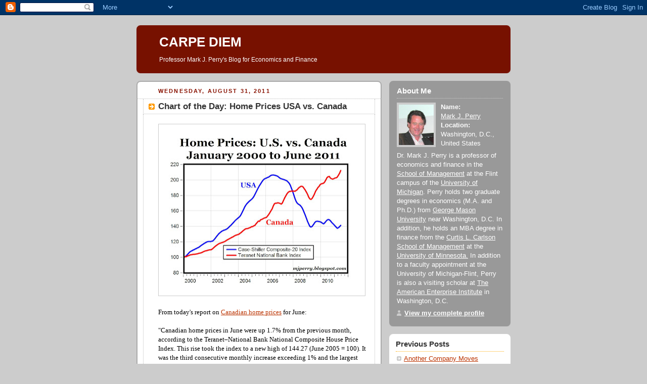

--- FILE ---
content_type: text/html; charset=UTF-8
request_url: https://mjperry.blogspot.com/2011/08/chart-of-day-home-prices-usa-vs-canada.html?m=0
body_size: 15213
content:
<!DOCTYPE html PUBLIC "-//W3C//DTD XHTML 1.0 Strict//EN" "http://www.w3.org/TR/xhtml1/DTD/xhtml1-strict.dtd">



<html xmlns="http://www.w3.org/1999/xhtml" xml:lang="en" lang="en"><head>

 

<script type="text/javascript" src="//w.sharethis.com/button/buttons.js"></script><script type="text/javascript">stLight.options({publisher:'c5f40451-43d3-440f-952a-415150b09bff'});</script>

<script type="text/javascript" src="//w.sharethis.com/button/buttons.js"></script><script type="text/javascript">stLight.options({publisher:'c5f40451-43d3-440f-952a-415150b09bff'});</script>
  <title>CARPE DIEM: Chart of the Day: Home Prices USA vs. Canada</title>

  <script type="text/javascript">(function() { (function(){function b(g){this.t={};this.tick=function(h,m,f){var n=f!=void 0?f:(new Date).getTime();this.t[h]=[n,m];if(f==void 0)try{window.console.timeStamp("CSI/"+h)}catch(q){}};this.getStartTickTime=function(){return this.t.start[0]};this.tick("start",null,g)}var a;if(window.performance)var e=(a=window.performance.timing)&&a.responseStart;var p=e>0?new b(e):new b;window.jstiming={Timer:b,load:p};if(a){var c=a.navigationStart;c>0&&e>=c&&(window.jstiming.srt=e-c)}if(a){var d=window.jstiming.load;
c>0&&e>=c&&(d.tick("_wtsrt",void 0,c),d.tick("wtsrt_","_wtsrt",e),d.tick("tbsd_","wtsrt_"))}try{a=null,window.chrome&&window.chrome.csi&&(a=Math.floor(window.chrome.csi().pageT),d&&c>0&&(d.tick("_tbnd",void 0,window.chrome.csi().startE),d.tick("tbnd_","_tbnd",c))),a==null&&window.gtbExternal&&(a=window.gtbExternal.pageT()),a==null&&window.external&&(a=window.external.pageT,d&&c>0&&(d.tick("_tbnd",void 0,window.external.startE),d.tick("tbnd_","_tbnd",c))),a&&(window.jstiming.pt=a)}catch(g){}})();window.tickAboveFold=function(b){var a=0;if(b.offsetParent){do a+=b.offsetTop;while(b=b.offsetParent)}b=a;b<=750&&window.jstiming.load.tick("aft")};var k=!1;function l(){k||(k=!0,window.jstiming.load.tick("firstScrollTime"))}window.addEventListener?window.addEventListener("scroll",l,!1):window.attachEvent("onscroll",l);
 })();</script><meta http-equiv="Content-Type" content="text/html; charset=UTF-8" />
<meta name="generator" content="Blogger" />
<link rel="icon" type="image/vnd.microsoft.icon" href="https://www.blogger.com/favicon.ico"/>
<link rel="alternate" type="application/atom+xml" title="CARPE DIEM - Atom" href="https://mjperry.blogspot.com/feeds/posts/default" />
<link rel="alternate" type="application/rss+xml" title="CARPE DIEM - RSS" href="https://mjperry.blogspot.com/feeds/posts/default?alt=rss" />
<link rel="service.post" type="application/atom+xml" title="CARPE DIEM - Atom" href="https://www.blogger.com/feeds/28997633/posts/default" />
<link rel="alternate" type="application/atom+xml" title="CARPE DIEM - Atom" href="https://mjperry.blogspot.com/feeds/1956778923509853890/comments/default" />
<link rel="stylesheet" type="text/css" href="https://www.blogger.com/static/v1/v-css/1601750677-blog_controls.css"/>
<link rel="stylesheet" type="text/css" href="https://www.blogger.com/dyn-css/authorization.css?targetBlogID=28997633&zx=edbb39bf-7c0a-4e27-bc68-8e19a7b779df"/>


  <style type="text/css">
/*
-----------------------------------------------
Blogger Template Style
Name:     Rounders 2
Designer: Douglas Bowman
URL:      www.stopdesign.com
Date:     27 Feb 2004
----------------------------------------------- */


body {
  background:#ccc;
  margin:0;
  padding:20px 10px;
  text-align:center;
  font:x-small/1.5em "Trebuchet MS",Verdana,Arial,Sans-serif;
  color:#633;
  font-size/* */:/**/small;
  font-size: /**/small;
  }


/* Page Structure
----------------------------------------------- */
/* The images which help create rounded corners depend on the 
   following widths and measurements. If you want to change 
   these measurements, the images will also need to change.
   */
@media all {
  #content {
    width:740px;
    margin:0 auto;
    text-align:left;
    }
  #main {
    width:485px;
    float:left;
    background:#fff url("//www.blogblog.com/rounders2/corners_main_bot.gif") no-repeat left bottom;
    margin:15px 0 0;
    padding:0 0 10px;
    color:#000;
    font-size:97%;
    line-height:1.5em;
    }
  #main2 {
    float:left;
    width:100%;
    background:url("//www.blogblog.com/rounders2/corners_main_top.gif") no-repeat left top;
    padding:10px 0 0;
    }
  #main3 {
    background:url("//www.blogblog.com/rounders2/rails_main.gif") repeat-y;
    padding:0;
    }
  #sidebar {
    width:240px;
    float:right;
    margin:15px 0 0;
    font-size:97%;
    line-height:1.5em;
    }
  }
@media handheld {
  #content {
    width:90%;
    }
  #main {
    width:100%;
    float:none;
    background:#fff;
    }
  #main2 {
    float:none;
    background:none;
    }
  #main3 {
    background:none;
    }
  #sidebar {
    width:100%;
    float:none;
    }
  }


/* Links
----------------------------------------------- */
a:link {
  color:#b30;
  }
a:visited {
  color:#666;
  }
a:hover {
  color:#c63;
  }
a img {
  border-width:0;
  }


/* Blog Header
----------------------------------------------- */
@media all {
  #header {
    background:#710 url("//www.blogblog.com/rounders2/corners_cap_top.gif") no-repeat left top;
    margin:0 0 0;
    padding:8px 0 0;
    color:#fff;
    }
  #header div {
    background:url("//www.blogblog.com/rounders2/corners_cap_bot.gif") no-repeat left bottom;
    padding:0 15px 8px;
    }
  }
@media handheld {
  #header {
    background:#710;
    }
  #header div {
    background:none;
    }
  }
#blog-title {
  margin:0;
  padding:10px 30px 5px;
  font-size:200%;
  line-height:1.2em;
  }
#blog-title a {
  text-decoration:none;
  color:#fff;
  }
#description {
  margin:0;
  padding:5px 30px 10px;
  font-size:94%;
  line-height:1.5em;
  }


/* Posts
----------------------------------------------- */
.date-header {
  margin:0 28px 0 43px;
  font-size:85%;
  line-height:2em;
  text-transform:uppercase;
  letter-spacing:.2em;
  color:#810;
  }
.post {
  margin:.3em 0 25px;
  padding:0 13px;
  border:1px dotted #bbb;
  border-width:1px 0;
  }
.post-title {
  margin:0;
  font-size:135%;
  line-height:1.5em;
  background:url("//www.blogblog.com/rounders2/icon_arrow.gif") no-repeat 10px .5em;
  display:block;
  border:1px dotted #bbb;
  border-width:0 1px 1px;
  padding:2px 14px 2px 29px;
  color:#333;
  }
a.title-link, .post-title strong {
  text-decoration:none;
  display:block;
  }
a.title-link:hover {
  background-color:#eee;
  color:#000;
  }
.post-body {
  border:1px dotted #bbb;
  border-width:0 1px 1px;
  border-bottom-color:#fff;
  padding:10px 14px 1px 29px;
  }
html>body .post-body {
  border-bottom-width:0;
  }
.post p {
  margin:0 0 .75em;
  }
p.post-footer {
  background:#eee;
  margin:0;
  padding:2px 14px 2px 29px;
  border:1px dotted #bbb;
  border-width:1px;
  border-bottom:1px solid #eee;
  font-size:100%;
  line-height:1.5em;
  color:#666;
  text-align:right;
  }
html>body p.post-footer {
  border-bottom-color:transparent;
  }
p.post-footer em {
  display:block;
  float:left;
  text-align:left;
  font-style:normal;
  }
a.comment-link {
  /* IE5.0/Win doesn't apply padding to inline elements,
     so we hide these two declarations from it */
  background/* */:/**/url("//www.blogblog.com/rounders2/icon_comment.gif") no-repeat 0 45%;
  padding-left:14px;
  }
html>body a.comment-link {
  /* Respecified, for IE5/Mac's benefit */
  background:url("//www.blogblog.com/rounders2/icon_comment.gif") no-repeat 0 45%;
  padding-left:14px;
  }
.post img {
  margin:0 0 5px 0;
  padding:4px;
  border:1px solid #ccc;
  }
blockquote {
  margin:.75em 0;
  border:1px dotted #ccc;
  border-width:1px 0;
  padding:5px 15px;
  color:#666;
  }
.post blockquote p {
  margin:.5em 0;
  }


/* Comments
----------------------------------------------- */
#comments {
  margin:-25px 13px 0;
  border:1px dotted #ccc;


  border-width:0 1px 1px;
  padding:20px 0 15px 0;
  }
#comments h4 {
  margin:0 0 10px;
  padding:0 14px 2px 29px;
  border-bottom:1px dotted #ccc;
  font-size:120%;
  line-height:1.4em;
  color:#333;
  }
#comments-block {
  margin:0 15px 0 9px;
  }
.comment-data {
  background:url("//www.blogblog.com/rounders2/icon_comment.gif") no-repeat 2px .3em;
  margin:.5em 0;
  padding:0 0 0 20px;
  color:#666;
  }
.comment-poster {
  font-weight:bold;
  }
.comment-body {
  margin:0 0 1.25em;
  padding:0 0 0 20px;
  }
.comment-body p {
  margin:0 0 .5em;
  }
.comment-timestamp {
  margin:0 0 .5em;
  padding:0 0 .75em 20px;
  color:#666;
  }
.comment-timestamp a:link {
  color:#666;
  }
.deleted-comment {
  font-style:italic;
  color:gray;
  }


/* Profile
----------------------------------------------- */
@media all {
  #profile-container {
    background:#999 url("//www.blogblog.com/rounders2/corners_prof_bot.gif") no-repeat left bottom;
    margin:0 0 15px;
    padding:0 0 10px;
    color:#fff;
    }
  #profile-container h2 {
    background:url("//www.blogblog.com/rounders2/corners_prof_top.gif") no-repeat left top;
    padding:10px 15px .2em;
    margin:0;
    border-width:0;
    font-size:115%;
    line-height:1.5em;
    color:#fff;
    }
  }
@media handheld {
  #profile-container {
    background:#999;
    }
  #profile-container h2 {
    background:none;
    }
  }
.profile-datablock {
  margin:0 15px .5em;
  border-top:1px dotted #ccc;
  padding-top:8px;
  }
.profile-img {display:inline;}
.profile-img img {
  float:left;
  margin:0 10px 5px 0;
  border:4px solid #ccc;
  }
.profile-data strong {
  display:block;
  }
#profile-container p {
  margin:0 15px .5em;
  }
#profile-container .profile-textblock {
  clear:left;
  }
#profile-container a {
  color:#fff;
  }
.profile-link a {
  background:url("//www.blogblog.com/rounders2/icon_profile.gif") no-repeat 0 .1em;
  padding-left:15px;
  font-weight:bold;
  }
ul.profile-datablock {
  list-style-type:none;

  }


/* Sidebar Boxes
----------------------------------------------- */
@media all {
  .box {
    background:#fff url("//www.blogblog.com/rounders2/corners_side_top.gif") no-repeat left top;
    margin:0 0 15px;
    padding:10px 0 0;
    color:#555;
    }
  .box2 {
    background:url("//www.blogblog.com/rounders2/corners_side_bot.gif") no-repeat left bottom;
    padding:0 13px 8px;
    }
  }
@media handheld {
  .box {
    background:#fff;
    }
  .box2 {
    background:none;
    }
  }
.sidebar-title {
  margin:0;
  padding:0 0 .2em;
  border-bottom:1px dotted #fa0;
  font-size:115%;
  line-height:1.5em;
  color:#333;
  }
.box ul {
  margin:.5em 0 1.25em;
  padding:0 0px;
  list-style:none;
  }
.box ul li {
  background:url("//www.blogblog.com/rounders2/icon_arrow_sm.gif") no-repeat 2px .25em;
  margin:0;
  padding:0 0 3px 16px;
  margin-bottom:3px;
  border-bottom:1px dotted #eee;
  line-height:1.4em;
  }
.box p {
  margin:0 0 .6em;
  }


/* Footer
----------------------------------------------- */
#footer {
  clear:both;
  margin:0;
  padding:15px 0 0;
  }
@media all {
  #footer div {
    background:#710 url("//www.blogblog.com/rounders2/corners_cap_top.gif") no-repeat left top;
    padding:8px 0 0;
    color:#fff;
    }
  #footer div div {
    background:url("//www.blogblog.com/rounders2/corners_cap_bot.gif") no-repeat left bottom;
    padding:0 15px 8px;
    }
  }
@media handheld {
  #footer div {
    background:#710;
    }
  #footer div div {
    background:none;
    }
  }
#footer hr {display:none;}
#footer p {margin:0;}
#footer a {color:#fff;} 
  </style>


<meta name='google-adsense-platform-account' content='ca-host-pub-1556223355139109'/>
<meta name='google-adsense-platform-domain' content='blogspot.com'/>
<!-- --><style type="text/css">@import url(//www.blogger.com/static/v1/v-css/navbar/3334278262-classic.css);
div.b-mobile {display:none;}
</style>

</head>



<body><script type="text/javascript">
    function setAttributeOnload(object, attribute, val) {
      if(window.addEventListener) {
        window.addEventListener('load',
          function(){ object[attribute] = val; }, false);
      } else {
        window.attachEvent('onload', function(){ object[attribute] = val; });
      }
    }
  </script>
<div id="navbar-iframe-container"></div>
<script type="text/javascript" src="https://apis.google.com/js/platform.js"></script>
<script type="text/javascript">
      gapi.load("gapi.iframes:gapi.iframes.style.bubble", function() {
        if (gapi.iframes && gapi.iframes.getContext) {
          gapi.iframes.getContext().openChild({
              url: 'https://www.blogger.com/navbar/28997633?origin\x3dhttps://mjperry.blogspot.com',
              where: document.getElementById("navbar-iframe-container"),
              id: "navbar-iframe"
          });
        }
      });
    </script>



<!-- Begin #content - Centers all content and provides edges for floated columns -->

<div id="content">



<!-- Blog Header -->

<div id="header"><div>

  <h1 id="blog-title">
    <a href="http://mjperry.blogspot.com/?m=0">
	CARPE DIEM
	</a>
  </h1>
  <p id="description">Professor Mark J. Perry's Blog for Economics and Finance</p>

</div></div>





<!-- Begin #main - Contains main-column blog content -->

<div id="main"><div id="main2"><div id="main3">



    
  <h2 class="date-header">Wednesday, August 31, 2011</h2>
  

         <!-- Begin .post -->

  <div class="post"><a name="1956778923509853890"></a>

     
	 
    <h3 class="post-title">
	 Chart of the Day: Home Prices USA vs. Canada
    </h3>
	 
    


 <div class="post-body">
<p>
      <div style="clear:both;"></div><div class="separator" style="clear: both; text-align: center;"><a href="https://blogger.googleusercontent.com/img/b/R29vZ2xl/AVvXsEiZGZpeLR4MZfPE0dr0iHDYo1LjXOcrUNo9U4XMdfUIIJqfN0YuYvBAyMUXFSi6SREVTeCJYpwNov3PNISuu9MVVmj-jFf11a9MQm5MgDVXQexXGx3Ew3_MAWlfyiM_2MupTVy2RA/s1600/canada.jpg" imageanchor="1" style="clear: left; float: left; margin-bottom: 1em; margin-right: 1em;"><img border="0" height="331" src="https://blogger.googleusercontent.com/img/b/R29vZ2xl/AVvXsEiZGZpeLR4MZfPE0dr0iHDYo1LjXOcrUNo9U4XMdfUIIJqfN0YuYvBAyMUXFSi6SREVTeCJYpwNov3PNISuu9MVVmj-jFf11a9MQm5MgDVXQexXGx3Ew3_MAWlfyiM_2MupTVy2RA/s400/canada.jpg" width="400" /></a></div><div style="font-family: Georgia,&quot;Times New Roman&quot;,serif;"><span id="lblHtmlEN">From today's report on <a href="http://www.housepriceindex.ca/Default.aspx">Canadian home prices</a> for June:</span><br />
<br />
</div><div style="font-family: Georgia,&quot;Times New Roman&quot;,serif;"><span id="lblHtmlEN"> </span></div><div style="font-family: Georgia,&quot;Times New Roman&quot;,serif;"><span id="lblHtmlEN">"Canadian home prices in June were up 1.7% from the  previous month, according to the Teranet–National Bank National  Composite House Price Index. This rise took the index to a new high of  144.27 (June 2005 = 100). It was the third consecutive monthly increase  exceeding 1% and the largest rise since August 2009. It was also the  seventh consecutive monthly increase, coming after three straight  monthly declines. As in April and May, prices were up in all six of the  metropolitan markets surveyed. What is new is that in all six markets  the June monthly rise was at least 1%, a first since April 2005. It was  2.0% in Toronto, 1.7% in Vancouver and Ottawa, 1.6% in Calgary, 1.1% in  Montreal and 1.0% in Halifax."</span></div><div style="font-family: Georgia,&quot;Times New Roman&quot;,serif;"><br />
</div><div style="font-family: Georgia,&quot;Times New Roman&quot;,serif;"><span id="lblHtmlEN"><b>MP:</b> The chart above shows how the Canadian home price index compares to the 20-city Case-Shiller Composite Index for the U.S., when both indexes are adjusted to equal 100 in January 2000.&nbsp; From 2000 to 2005, home prices in the U.S. doubled (+100%), while Canadian home prices increased by only 50%.&nbsp; Since then, U.S. home prices have fallen by 30% and Canadian home prices increased by another 40%.&nbsp; Compared to January 2000, U.S. home prices have appreciated by 41% and Canadian home prices are up by 112%. &nbsp;</span><br />
<br />
</div><div style="font-family: Georgia,&quot;Times New Roman&quot;,serif;"><span id="lblHtmlEN"> </span></div><div style="font-family: Georgia,&quot;Times New Roman&quot;,serif;"><span id="lblHtmlEN"> <b>Q1:</b> Are Canadian home prices in an unsustainable bubble headed for a future major correction or crash? Or are the home price increases in Canada sustainable? </span></div><div style="font-family: Georgia,&quot;Times New Roman&quot;,serif;"><span id="lblHtmlEN"><br />
</span></div><div style="font-family: Georgia,&quot;Times New Roman&quot;,serif;"><span id="lblHtmlEN"><b>Q2:</b> Could the U.S. have avoided a housing bubble and crash, with a lower but more sustainable rate of home price appreciation in the 2000s, similar to Canadian home prices, if we had not had the massive government interventions in the housing and mortgage markets?&nbsp;&nbsp;</span><br />
<br />
<span id="lblHtmlEN">Comments? </span></div><div style="clear:both; padding-bottom:0.25em"></div><br>

   </p>



   

         </div>
    <p class="post-footer">


      <em>Posted 12:26 PM  <a href="http://mjperry.blogspot.com/2011/08/chart-of-day-home-prices-usa-vs-canada.html?m=0" title="permanent link">Post Link</a></em> 
      
         <a class="comment-link" href="https://www.blogger.com/comment/fullpage/post/28997633/1956778923509853890"location.href=https://www.blogger.com/comment/fullpage/post/28997633/1956778923509853890;>27 Comments</a>
      

     </a>
  </p>
    </div>

  <!-- End .post -->

    <!-- Begin #comments -->

 
  <div id="comments">

	<a name="comments"></a>

    <h4>27 Comments:</h4>

    <dl id="comments-block">
      
      <dt class="comment-data" id="c2137646061107472546"><a name="c2137646061107472546"></a>

        At <a href="#c2137646061107472546" title="comment permalink">8/31/2011 12:36 PM</a>,
        <span style="line-height:16px" class="comment-icon blogger-comment-icon"><img src="https://resources.blogblog.com/img/b16-rounded.gif" alt="Blogger" style="display:inline;" /></span>&nbsp;<a href="https://www.blogger.com/profile/14001038338873263877" rel="nofollow">Benjamin Cole</a> said...
      </dt>
      <dd class="comment-body">
        <p>There is no home mortgage interest tax deduction in Canada.</p>
	  <span class="item-control blog-admin pid-102576487"><a style="border:none;" href="https://www.blogger.com/comment/delete/28997633/2137646061107472546" title="Delete Comment" ><span class="delete-comment-icon">&nbsp;</span></a></span>
      </dd>
	  
      <dt class="comment-data" id="c7004763041083168248"><a name="c7004763041083168248"></a>

        At <a href="#c7004763041083168248" title="comment permalink">8/31/2011 12:38 PM</a>,
        <span style="line-height:16px" class="comment-icon blogger-comment-icon"><img src="https://resources.blogblog.com/img/b16-rounded.gif" alt="Blogger" style="display:inline;" /></span>&nbsp;<a href="https://www.blogger.com/profile/14001038338873263877" rel="nofollow">Benjamin Cole</a> said...
      </dt>
      <dd class="comment-body">
        <p>Also, would be interesting to look at Canada&#39;s commercial real estate markets.  <br /><br />Our office and retail markets collapsed just like housing, despite little federal intervention (but plenty of local and state props).</p>
	  <span class="item-control blog-admin pid-102576487"><a style="border:none;" href="https://www.blogger.com/comment/delete/28997633/7004763041083168248" title="Delete Comment" ><span class="delete-comment-icon">&nbsp;</span></a></span>
      </dd>
	  
      <dt class="comment-data" id="c386787402139911963"><a name="c386787402139911963"></a>

        At <a href="#c386787402139911963" title="comment permalink">8/31/2011 12:48 PM</a>,
        <span style="line-height:16px" class="comment-icon blogger-comment-icon"><img src="https://resources.blogblog.com/img/b16-rounded.gif" alt="Blogger" style="display:inline;" /></span>&nbsp;<a href="https://www.blogger.com/profile/02282254026681944326" rel="nofollow">Larry G</a> said...
      </dt>
      <dd class="comment-body">
        <p>&quot; Our office and retail markets collapsed just like housing, despite little federal intervention (but plenty of local and state props).&quot;<br /><br />it&#39;s true where I live.. a disaster..<br /><br />so how is that explained?</p>
	  <span class="item-control blog-admin pid-1595867015"><a style="border:none;" href="https://www.blogger.com/comment/delete/28997633/386787402139911963" title="Delete Comment" ><span class="delete-comment-icon">&nbsp;</span></a></span>
      </dd>
	  
      <dt class="comment-data" id="c1109411137861739261"><a name="c1109411137861739261"></a>

        At <a href="#c1109411137861739261" title="comment permalink">8/31/2011 12:48 PM</a>,
        <span style="line-height:16px" class="comment-icon blogger-comment-icon"><img src="https://resources.blogblog.com/img/b16-rounded.gif" alt="Blogger" style="display:inline;" /></span>&nbsp;<a href="https://www.blogger.com/profile/14001038338873263877" rel="nofollow">Benjamin Cole</a> said...
      </dt>
      <dd class="comment-body">
        <p>Ohm and let&#39;s not forget zero taxes on capital gains from home sales...<br /><br />&quot;Capital gains home-sale tax break a boon for owners<br />By Kay Bell • Bankrate.com<br /><br />What&#39;s the best tax break available to Jane and John Q. Public? If they&#39;re homeowners, it&#39;s selling their house.<br /><br />Homeowners already know the many tax breaks that Uncle Sam offers, most notably mortgage interest and property tax deductions. Well, he also has good tax news for home sellers: Most of them won&#39;t owe the Internal Revenue Service a single dime.<br /><br />When you sell your primary residence, you can make up to $250,000 in profit if you&#39;re a single owner, twice that if you&#39;re married, and not owe any capital gains taxes.&quot;<br /><br />It is odd that no one ever mentions the incredibly lush tax treatment for homebuyers as the major cause for over-investment in housing. <br /><br />But then, that would not be PC,  would it?</p>
	  <span class="item-control blog-admin pid-102576487"><a style="border:none;" href="https://www.blogger.com/comment/delete/28997633/1109411137861739261" title="Delete Comment" ><span class="delete-comment-icon">&nbsp;</span></a></span>
      </dd>
	  
      <dt class="comment-data" id="c1999508912497023060"><a name="c1999508912497023060"></a>

        At <a href="#c1999508912497023060" title="comment permalink">8/31/2011 12:51 PM</a>,
        <span style="line-height:16px" class="comment-icon anon-comment-icon"><img src="https://resources.blogblog.com/img/anon16-rounded.gif" alt="Anonymous" style="display:inline;" /></span>&nbsp;<span class="anon-comment-author">Anonymous</span> said...
      </dt>
      <dd class="comment-body">
        <p>Charts like this suffer from a lack of context; they look like the two were equivalent in 2000, but it&#39;s possible that Canadian housing was massively undervalued then, and a decade of catch-up was needed.  Does the exchange rate (USD&#39;s lost 1/3 against the loony since 2000) matter?  I&#39;d rather see a chart of housing costs v. disposable income. <br /><br />I won&#39;t touch the argument about &quot;massive government intervention&quot;  today.</p>
	  <span class="item-control blog-admin pid-963874396"><a style="border:none;" href="https://www.blogger.com/comment/delete/28997633/1999508912497023060" title="Delete Comment" ><span class="delete-comment-icon">&nbsp;</span></a></span>
      </dd>
	  
      <dt class="comment-data" id="c1145791718175637919"><a name="c1145791718175637919"></a>

        At <a href="#c1145791718175637919" title="comment permalink">8/31/2011 12:55 PM</a>,
        <span style="line-height:16px" class="comment-icon blogger-comment-icon"><img src="https://resources.blogblog.com/img/b16-rounded.gif" alt="Blogger" style="display:inline;" /></span>&nbsp;<a href="https://www.blogger.com/profile/14001038338873263877" rel="nofollow">Benjamin Cole</a> said...
      </dt>
      <dd class="comment-body">
        <p>Larry G-<br /><br />Real world explanations are complicated, so usually people resort to sing-song PC explanations, or the braying of carnival barkers.<br /><br />Real estate dump was caused in part by--<br /><br />1. The Fed tightening in 2008 when it should not have.<br />2. Oil hit $147<br />3. Fannie and Freddie<br />4. Global demand for RMBS and CMBS, and easy triple-A ratings<br />4. $3 trillion unloaded in Iraqistan<br />5. Incredibly lush federal tax treatment for housing<br />6. A real estate fever--free markets do have booms and busts you know...<br /><br />But the above explanation is holistic, and not PC. So neither the leftards or right-wing dunderheads want to read it.</p>
	  <span class="item-control blog-admin pid-102576487"><a style="border:none;" href="https://www.blogger.com/comment/delete/28997633/1145791718175637919" title="Delete Comment" ><span class="delete-comment-icon">&nbsp;</span></a></span>
      </dd>
	  
      <dt class="comment-data" id="c8920967624273109226"><a name="c8920967624273109226"></a>

        At <a href="#c8920967624273109226" title="comment permalink">8/31/2011 1:05 PM</a>,
        <span style="line-height:16px" class="comment-icon blogger-comment-icon"><img src="https://resources.blogblog.com/img/b16-rounded.gif" alt="Blogger" style="display:inline;" /></span>&nbsp;<a href="https://www.blogger.com/profile/12651246879723943312" rel="nofollow">Jason</a> said...
      </dt>
      <dd class="comment-body">
        <p>David - <br /><br />Friends of mine live in Toronto, Canada.  Anecdotally - and nothing more - friends of theirs bought a 3200 sq ft home for $440k in 1989.  Later that year the market crashed.  In 1995, my same friends bought a home 5 doors down, on the same street, for $290.  As of 2008, both of their homes were worth $600k.<br /><br />So, I think, in a sense you&#39;re right.  The 90s were a lost decade for Toronto (and Canadian) real estate.  However, the real economy has not been catching up with home prices, such that they are beginning to overheat quite a bit.<br /><br />Case in point: Another Torontonian I know bought a 2nd story condo in 2005 for $209k and sold it in 2009 for $309k; a roughly 12% annual increase.  <br /><br />The market&#39;s getting way too hot in Canada.</p>
	  <span class="item-control blog-admin pid-1900295216"><a style="border:none;" href="https://www.blogger.com/comment/delete/28997633/8920967624273109226" title="Delete Comment" ><span class="delete-comment-icon">&nbsp;</span></a></span>
      </dd>
	  
      <dt class="comment-data" id="c2870011867577078818"><a name="c2870011867577078818"></a>

        At <a href="#c2870011867577078818" title="comment permalink">8/31/2011 1:32 PM</a>,
        <span style="line-height:16px" class="comment-icon blogger-comment-icon"><img src="https://resources.blogblog.com/img/b16-rounded.gif" alt="Blogger" style="display:inline;" /></span>&nbsp;<a href="https://www.blogger.com/profile/04320124434231197938" rel="nofollow">Mark J. Perry</a> said...
      </dt>
      <dd class="comment-body">
        <p>David: Neither the Case-Shiller nor the Teranet National indexes are stated in dollars, they are both index measures based on underlying dollar values.  We know the U.S. had a housing bubble in the 2000s and a major correction, and the comparison to Canada&#39;s home price index allows us contrast home price appreciation in the two countries.  <br /><br />Comparing home prices to income would be a good idea, but I don&#39;t have price data for Canada, and I think the graphical pattern would maybe be similar to the current chart?</p>
	  <span class="item-control blog-admin pid-215137310"><a style="border:none;" href="https://www.blogger.com/comment/delete/28997633/2870011867577078818" title="Delete Comment" ><span class="delete-comment-icon">&nbsp;</span></a></span>
      </dd>
	  
      <dt class="comment-data" id="c3719033782408660459"><a name="c3719033782408660459"></a>

        At <a href="#c3719033782408660459" title="comment permalink">8/31/2011 2:03 PM</a>,
        <span style="line-height:16px" class="comment-icon blogger-comment-icon"><img src="https://resources.blogblog.com/img/b16-rounded.gif" alt="Blogger" style="display:inline;" /></span>&nbsp;<a href="https://www.blogger.com/profile/05037715549911352465" rel="nofollow">Unknown</a> said...
      </dt>
      <dd class="comment-body">
        <p>@ David &amp; Mark Perry:<br /><br />Canadian house price and household income/debt data, published June 2011 (chart titles from the paper)<br /><br />Source:www.bankofcanada.ca/wp-content/uploads/2011/06/sp150611.pdf<br /><br />Chart 1: Housing asset values have vastly outpaced increases in consumer prices and disposable income<br /><br />Chart 2: Housing is the single largest asset class exposure among Canadian financial institutions<br /><br />Chart 6: House prices in Canada are nearly four-and-a-half times the average household’s disposable income<br /><br />Chart 7: House price-to-rent ratios suggest elevated valuations<br /><br />Chart 8: The monthly cost of owning versus renting a home in Canada is near all-time highs<br /><br />Chart 9: The household debt-to-income ratio in Canada has reached U.K. and U.S. levels<br /><br />Chart 11: Canadian households have turned from net savers to net borrowers</p>
	  <span class="item-control blog-admin pid-465158745"><a style="border:none;" href="https://www.blogger.com/comment/delete/28997633/3719033782408660459" title="Delete Comment" ><span class="delete-comment-icon">&nbsp;</span></a></span>
      </dd>
	  
      <dt class="comment-data" id="c2399339583483960751"><a name="c2399339583483960751"></a>

        At <a href="#c2399339583483960751" title="comment permalink">8/31/2011 2:05 PM</a>,
        <span style="line-height:16px" class="comment-icon blogger-comment-icon"><img src="https://resources.blogblog.com/img/b16-rounded.gif" alt="Blogger" style="display:inline;" /></span>&nbsp;<a href="https://www.blogger.com/profile/13116914425781347881" rel="nofollow">PeakTrader</a> said...
      </dt>
      <dd class="comment-body">
        <p>Colorado House Price Index was flat from 1982-90, tripled by 2006, and fell slightly after 2008.<br /><br />http://research.stlouisfed.org/fred2/series/COSTHPI</p>
	  <span class="item-control blog-admin pid-1771343115"><a style="border:none;" href="https://www.blogger.com/comment/delete/28997633/2399339583483960751" title="Delete Comment" ><span class="delete-comment-icon">&nbsp;</span></a></span>
      </dd>
	  
      <dt class="comment-data" id="c7059673407544455642"><a name="c7059673407544455642"></a>

        At <a href="#c7059673407544455642" title="comment permalink">8/31/2011 2:10 PM</a>,
        <span style="line-height:16px" class="comment-icon anon-comment-icon"><img src="https://resources.blogblog.com/img/anon16-rounded.gif" alt="Anonymous" style="display:inline;" /></span>&nbsp;<span class="anon-comment-author">Anonymous</span> said...
      </dt>
      <dd class="comment-body">
        <p>Yah, I understand they&#39;re indexes, but that&#39;s the point - they reveal only one thing, which is the change in value of each line relative to its starting point.  It doesn&#39;t show enough about their relationship to each other.  <br /><br />Ex: Suppose Canadian housing was objectively 30% cheaper than U.S. housing in 2000.  Both indexes start at 100, and the relative valuation is hidden. We might expect the disparity to close over time, but this would show up on the chart as a divergence of the lines.  Just looking at the lines might lead us to believe that Canadian housing had gotten expensive, when in reality it was just closing the gap.  <br /><br />If the Canada line started at 70 instead of 100, reflecting this supposed lower valuation, the chart is dramatically different; both the Canada and U.S. lines would be around 140 today, which would indicate that Canada&#39;s housing isn&#39;t expensive relative to the U.S., and isn&#39;t bubbly.  It would also show a much more massive bubble in the U.S. relative to Canada.  <br /><br />So I don&#39;t think there&#39;s enough data to reach any conclusions, though there&#39;s certainly enough to warrant a little additional digging.<br /><br />And I see you&#39;ve gotten some links while I&#39;ve been formulating this.</p>
	  <span class="item-control blog-admin pid-963874396"><a style="border:none;" href="https://www.blogger.com/comment/delete/28997633/7059673407544455642" title="Delete Comment" ><span class="delete-comment-icon">&nbsp;</span></a></span>
      </dd>
	  
      <dt class="comment-data" id="c5843614917270930210"><a name="c5843614917270930210"></a>

        At <a href="#c5843614917270930210" title="comment permalink">8/31/2011 2:13 PM</a>,
        <span style="line-height:16px" class="comment-icon blogger-comment-icon"><img src="https://resources.blogblog.com/img/b16-rounded.gif" alt="Blogger" style="display:inline;" /></span>&nbsp;<a href="https://www.blogger.com/profile/13116914425781347881" rel="nofollow">PeakTrader</a> said...
      </dt>
      <dd class="comment-body">
        <p>Also, the Colorado House Price Index more than doubled in the 1990s.</p>
	  <span class="item-control blog-admin pid-1771343115"><a style="border:none;" href="https://www.blogger.com/comment/delete/28997633/5843614917270930210" title="Delete Comment" ><span class="delete-comment-icon">&nbsp;</span></a></span>
      </dd>
	  
      <dt class="comment-data" id="c2272030921998114810"><a name="c2272030921998114810"></a>

        At <a href="#c2272030921998114810" title="comment permalink">8/31/2011 2:37 PM</a>,
        <span style="line-height:16px" class="comment-icon blogger-comment-icon"><img src="https://resources.blogblog.com/img/b16-rounded.gif" alt="Blogger" style="display:inline;" /></span>&nbsp;<a href="https://www.blogger.com/profile/04320124434231197938" rel="nofollow">Mark J. Perry</a> said...
      </dt>
      <dd class="comment-body">
        <p>I can get U.S. housing price or index data back for quite a long time, but can only get Canada&#39;s Teranet home price index back to 1999.  Therefore, I can&#39;t provide a longer time comparison of home prices in Canada vs. USA.  <br /><br />If anybody has a longer time series of Canada home prices, I would love to get it.</p>
	  <span class="item-control blog-admin pid-215137310"><a style="border:none;" href="https://www.blogger.com/comment/delete/28997633/2272030921998114810" title="Delete Comment" ><span class="delete-comment-icon">&nbsp;</span></a></span>
      </dd>
	  
      <dt class="comment-data" id="c8982814266249044589"><a name="c8982814266249044589"></a>

        At <a href="#c8982814266249044589" title="comment permalink">8/31/2011 3:10 PM</a>,
        <span style="line-height:16px" class="comment-icon blogger-comment-icon"><img src="https://resources.blogblog.com/img/b16-rounded.gif" alt="Blogger" style="display:inline;" /></span>&nbsp;<a href="https://www.blogger.com/profile/13116914425781347881" rel="nofollow">PeakTrader</a> said...
      </dt>
      <dd class="comment-body">
        <p>Dr Perry, you can isolate a chart of Canada&#39;s house price index by the Economist going back to 1982 at:<br /><br />Housing Bubble Comparison: US, UK, Canada, Spain, Australia, Japan<br /><br />Mish&#39;s Global Economic Trend Analysis</p>
	  <span class="item-control blog-admin pid-1771343115"><a style="border:none;" href="https://www.blogger.com/comment/delete/28997633/8982814266249044589" title="Delete Comment" ><span class="delete-comment-icon">&nbsp;</span></a></span>
      </dd>
	  
      <dt class="comment-data" id="c2958993810462504795"><a name="c2958993810462504795"></a>

        At <a href="#c2958993810462504795" title="comment permalink">8/31/2011 3:31 PM</a>,
        <span style="line-height:16px" class="comment-icon blogger-comment-icon"><img src="https://resources.blogblog.com/img/b16-rounded.gif" alt="Blogger" style="display:inline;" /></span>&nbsp;<a href="https://www.blogger.com/profile/10798739909216490841" rel="nofollow">Hydra</a> said...
      </dt>
      <dd class="comment-body">
        <p>Candian home owners are much older than US hoe owners because there is not interest tax deduction. <br /><br />It takes longer to get into a home and less time is available to accrue the benefits it provides.<br /><br />Home prices in Canda may be going ou while avaialbility and affordability are going down.<br /><br />American builders have long been selling houses for near what they cost to build. Their profit comes from the land transactions under the homes.</p>
	  <span class="item-control blog-admin pid-777208208"><a style="border:none;" href="https://www.blogger.com/comment/delete/28997633/2958993810462504795" title="Delete Comment" ><span class="delete-comment-icon">&nbsp;</span></a></span>
      </dd>
	  
      <dt class="comment-data" id="c7881780857675566921"><a name="c7881780857675566921"></a>

        At <a href="#c7881780857675566921" title="comment permalink">8/31/2011 10:43 PM</a>,
        <span style="line-height:16px" class="comment-icon blogger-comment-icon"><img src="https://resources.blogblog.com/img/b16-rounded.gif" alt="Blogger" style="display:inline;" /></span>&nbsp;<a href="https://www.blogger.com/profile/17018547728206455955" rel="nofollow">Seth</a> said...
      </dt>
      <dd class="comment-body">
        <p>Q1:  I remember an interview with a Canada (maybe former) finance minister in WSJ in summer of 2010.  I seem to recall him saying that they never relaxed their lending standards, didn&#39;t get caught up in the &#39;spreading the dream of home ownership&#39; and thought that renting made sense for some folks.  Given that stance, I wouldn&#39;t think this would be a bubble, unless that thinking has changed.  Has the rate of home ownership changed much there?  We got to the point where we ran out of buyers because most everyone had one or two homes.  Are they getting there?<br /><br />Q2: The U.S. would have avoided the housing crash if we didn&#39;t relax lending standards.</p>
	  <span class="item-control blog-admin pid-1634048475"><a style="border:none;" href="https://www.blogger.com/comment/delete/28997633/7881780857675566921" title="Delete Comment" ><span class="delete-comment-icon">&nbsp;</span></a></span>
      </dd>
	  
      <dt class="comment-data" id="c6935960754014791144"><a name="c6935960754014791144"></a>

        At <a href="#c6935960754014791144" title="comment permalink">8/31/2011 10:52 PM</a>,
        <span style="line-height:16px" class="comment-icon blogger-comment-icon"><img src="https://resources.blogblog.com/img/b16-rounded.gif" alt="Blogger" style="display:inline;" /></span>&nbsp;<a href="https://www.blogger.com/profile/01428136558507520113" rel="nofollow">truth or consequences</a> said...
      </dt>
      <dd class="comment-body">
        <p>In Canada there is NO tax deduction of interest on mortgages...period. (you can&#39;t deduct the interest on the loan for your summer cabin, boat or your Winnebago!) The interest rate resets at intervals of your choosing...from variable, month to month, to a maximum of 5 to 7 years typically. Variables are today&#39;s rate, you pick a 5 year you&#39;ll genearally pay a higher interest rate for the &quot;peace of mind&quot; (no surprises for the number of years picked). It&#39;s your call. When a Canadian defaults on a mortgage the lending institution can go after ALL assets of the borrower...if he&#39;s got any left. There is no such thing as just &quot;giving the keyes back to the bank&quot; and that&#39;s the end of it. Home ownership in Canada was about the same (slightly lower) before 2008 and now is higher than in the US...obviously. But the biggest difference between the two markets is probably &quot;cultural&quot;....it is ingrained in all Canadians that the key to financial freedom is to pay off your mortgage....not so in the US as I understand it.</p>
	  <span class="item-control blog-admin pid-1457025376"><a style="border:none;" href="https://www.blogger.com/comment/delete/28997633/6935960754014791144" title="Delete Comment" ><span class="delete-comment-icon">&nbsp;</span></a></span>
      </dd>
	  
      <dt class="comment-data" id="c1737616930041358855"><a name="c1737616930041358855"></a>

        At <a href="#c1737616930041358855" title="comment permalink">9/01/2011 8:52 AM</a>,
        <span style="line-height:16px" class="comment-icon blogger-comment-icon"><img src="https://resources.blogblog.com/img/b16-rounded.gif" alt="Blogger" style="display:inline;" /></span>&nbsp;<a href="https://www.blogger.com/profile/08297512962185038311" rel="nofollow">morganovich</a> said...
      </dt>
      <dd class="comment-body">
        <p>certain canadian markets are clearly in badly overheated bubbles.<br /><br />vancouver has been running wild.<br /><br />the nation as a whole has seen home prices rise for a decade at triple the rate of income growth, but vancouver has been much worse.<br /><br />average homes are now over $1mm.<br /><br />there has been a ton of asian buying, speculation, flipping etc.<br /><br />it shows all the sings of a nasty bubble forming.<br /><br />as mortgage debt is full recourse in canada, a bubble bursting would be REALLY nasty.<br /><br />to a great extent, canada can balme the US for this.  our largest export at the moment is negative real interest rates.<br /><br />they navigated the first part of this crisis quite well, but we are now pulling them over the falls.<br /><br />to raise rates would hurt their exports to the US a ton.  they are left with a rotten choice of tanking the economy or inflating a housing bubble.<br /><br />with friends like us, who needs enemies?</p>
	  <span class="item-control blog-admin pid-306322276"><a style="border:none;" href="https://www.blogger.com/comment/delete/28997633/1737616930041358855" title="Delete Comment" ><span class="delete-comment-icon">&nbsp;</span></a></span>
      </dd>
	  
      <dt class="comment-data" id="c3666343548000972960"><a name="c3666343548000972960"></a>

        At <a href="#c3666343548000972960" title="comment permalink">9/01/2011 9:11 AM</a>,
        <span style="line-height:16px" class="comment-icon blogger-comment-icon"><img src="https://resources.blogblog.com/img/b16-rounded.gif" alt="Blogger" style="display:inline;" /></span>&nbsp;<a href="https://www.blogger.com/profile/01428136558507520113" rel="nofollow">truth or consequences</a> said...
      </dt>
      <dd class="comment-body">
        <p>hey, morgan...no sweat...&quot;you gotta to dance with who brought you to the ball&quot; after all..;)...<br /><br />two more points...in Canada we never had reverse amortazition mortagages like were offered in California in 06-07 or thereabouts and Canadians have typically more equity in their houses (a price drop of 10-20% will not likely cause a rush to the exits)<br /><br /><br />and lastly....if EVERYBODY is talking about a future economic event... like this bubble bursting....it likely won&#39;t happen...if history is any guide</p>
	  <span class="item-control blog-admin pid-1457025376"><a style="border:none;" href="https://www.blogger.com/comment/delete/28997633/3666343548000972960" title="Delete Comment" ><span class="delete-comment-icon">&nbsp;</span></a></span>
      </dd>
	  
      <dt class="comment-data" id="c52457191810191083"><a name="c52457191810191083"></a>

        At <a href="#c52457191810191083" title="comment permalink">9/01/2011 9:30 AM</a>,
        <span style="line-height:16px" class="comment-icon blogger-comment-icon"><img src="https://resources.blogblog.com/img/b16-rounded.gif" alt="Blogger" style="display:inline;" /></span>&nbsp;<a href="https://www.blogger.com/profile/13116914425781347881" rel="nofollow">PeakTrader</a> said...
      </dt>
      <dd class="comment-body">
        <p>truth or consequences says &quot;It is ingrained in all Canadians that the key to financial freedom is to pay off your mortgage....not so in the US as I understand it.&quot;<br /><br />Yes, but the price of that goal is much higher for Canadian homeowners than American homeowners.</p>
	  <span class="item-control blog-admin pid-1771343115"><a style="border:none;" href="https://www.blogger.com/comment/delete/28997633/52457191810191083" title="Delete Comment" ><span class="delete-comment-icon">&nbsp;</span></a></span>
      </dd>
	  
      <dt class="comment-data" id="c3661425725427009207"><a name="c3661425725427009207"></a>

        At <a href="#c3661425725427009207" title="comment permalink">9/01/2011 10:21 AM</a>,
        <span style="line-height:16px" class="comment-icon blogger-comment-icon"><img src="https://resources.blogblog.com/img/b16-rounded.gif" alt="Blogger" style="display:inline;" /></span>&nbsp;<a href="https://www.blogger.com/profile/18253765145016548748" rel="nofollow">VangelV</a> said...
      </dt>
      <dd class="comment-body">
        <p><b>Q1: Are Canadian home prices in an unsustainable bubble headed for a future major correction or crash? Or are the home price increases in Canada sustainable? </b><br /><br />I think so.  My place has almost doubled in the past six years.  That is difficult to justify if you look at income growth, which means that housing prices depend on low interest rates and a stable job environment.  Canadian families have a huge amount of debt and have little room for error.  If the US goes into a recession again or rates tick up there could be at least a 20% correction in housing.  <br /><br /><b>Q2: Could the U.S. have avoided a housing bubble and crash, with a lower but more sustainable rate of home price appreciation in the 2000s, similar to Canadian home prices, if we had not had the massive government interventions in the housing and mortgage markets?</b><br /><br />Possibly, but give the actions of the Fed there would have been a bubble somewhere else.</p>
	  <span class="item-control blog-admin pid-1946051957"><a style="border:none;" href="https://www.blogger.com/comment/delete/28997633/3661425725427009207" title="Delete Comment" ><span class="delete-comment-icon">&nbsp;</span></a></span>
      </dd>
	  
      <dt class="comment-data" id="c4308709732080448790"><a name="c4308709732080448790"></a>

        At <a href="#c4308709732080448790" title="comment permalink">9/01/2011 10:27 AM</a>,
        <span style="line-height:16px" class="comment-icon blogger-comment-icon"><img src="https://resources.blogblog.com/img/b16-rounded.gif" alt="Blogger" style="display:inline;" /></span>&nbsp;<a href="https://www.blogger.com/profile/18253765145016548748" rel="nofollow">VangelV</a> said...
      </dt>
      <dd class="comment-body">
        <p><b>Real estate dump was caused in part by--<br /><br />1. The Fed tightening in 2008 when it should not have....</b><br /><br />First, the rate of housing appreciation peaked in 2005.  By 2006 houses were no longer going up.  Without the Fed&#39;s loose money policies and the GSE&#39;s there would have been no housing bubble.</p>
	  <span class="item-control blog-admin pid-1946051957"><a style="border:none;" href="https://www.blogger.com/comment/delete/28997633/4308709732080448790" title="Delete Comment" ><span class="delete-comment-icon">&nbsp;</span></a></span>
      </dd>
	  
      <dt class="comment-data" id="c5453809360312117097"><a name="c5453809360312117097"></a>

        At <a href="#c5453809360312117097" title="comment permalink">9/01/2011 10:46 AM</a>,
        <span style="line-height:16px" class="comment-icon blogger-comment-icon"><img src="https://resources.blogblog.com/img/b16-rounded.gif" alt="Blogger" style="display:inline;" /></span>&nbsp;<a href="https://www.blogger.com/profile/02282254026681944326" rel="nofollow">Larry G</a> said...
      </dt>
      <dd class="comment-body">
        <p>&quot; Yes, but the price of that goal is much higher for Canadian homeowners than American homeowners&quot;<br /><br />we&#39;re not paying the price of the housing bubble?<br /><br />if one could choose between the &quot;price&quot; the Canadians are paying and the price we, as a country, are paying......<br /><br />here&#39;s the other thing.<br /><br />Each State in the US can and does put restrictions on mortgages (such as required equity) and whether or not non-recourse is required.<br /><br />so how did the bubble go nationwide if each State has different laws?<br /><br />or perhaps it did not go nationwide....</p>
	  <span class="item-control blog-admin pid-1595867015"><a style="border:none;" href="https://www.blogger.com/comment/delete/28997633/5453809360312117097" title="Delete Comment" ><span class="delete-comment-icon">&nbsp;</span></a></span>
      </dd>
	  
      <dt class="comment-data" id="c4231830383138961825"><a name="c4231830383138961825"></a>

        At <a href="#c4231830383138961825" title="comment permalink">9/01/2011 10:55 AM</a>,
        <span style="line-height:16px" class="comment-icon blogger-comment-icon"><img src="https://resources.blogblog.com/img/b16-rounded.gif" alt="Blogger" style="display:inline;" /></span>&nbsp;<a href="https://www.blogger.com/profile/13116914425781347881" rel="nofollow">PeakTrader</a> said...
      </dt>
      <dd class="comment-body">
        <p>Larry, the gains of banks and governments are the losses of Canadian homeowners.</p>
	  <span class="item-control blog-admin pid-1771343115"><a style="border:none;" href="https://www.blogger.com/comment/delete/28997633/4231830383138961825" title="Delete Comment" ><span class="delete-comment-icon">&nbsp;</span></a></span>
      </dd>
	  
      <dt class="comment-data" id="c5169743523038079130"><a name="c5169743523038079130"></a>

        At <a href="#c5169743523038079130" title="comment permalink">9/02/2011 11:39 AM</a>,
        <span style="line-height:16px" class="comment-icon anon-comment-icon"><img src="https://resources.blogblog.com/img/anon16-rounded.gif" alt="Anonymous" style="display:inline;" /></span>&nbsp;<span class="anon-comment-author">Anonymous</span> said...
      </dt>
      <dd class="comment-body">
        <p>Im from Canada and I can testify that home prices have risen significantly since 2000, but I believe we are in a bubble.  It ranges from market to market, but the variance is anywhere from 10 - 30% overvalued.  <br /><br />Although, Canada did not have exotic mortgages or have interest tax deductions, it does have common factor with other markets that make it very vulnerable ... low interest rates.<br /><br />Low rates have caused a spending spree and sapped future demand from prospective buyers who wanted to take advantage of the low rates.  <br /><br />Once they go up, the situation will be quite different.  Homeowners will struggle with monthly payments and more expensive mortgage rates will dry up appetites.  A similar situation happened in the 90&#39;s where home prices were in a malaise period due to high rates.<br /><br />Whats worse, I think we are in the golden era of Canadian real estate.  Not only will higher rates sap demand, but retiring baby boomers will seek to cash in on their home investment adding further inventory into the market stagnating prices or driving them downward.<br /><br />Hope its not the case, but history often is the best judge of the future.</p>
	  <span class="item-control blog-admin pid-963874396"><a style="border:none;" href="https://www.blogger.com/comment/delete/28997633/5169743523038079130" title="Delete Comment" ><span class="delete-comment-icon">&nbsp;</span></a></span>
      </dd>
	  
      <dt class="comment-data" id="c5202170898050393828"><a name="c5202170898050393828"></a>

        At <a href="#c5202170898050393828" title="comment permalink">9/02/2011 12:06 PM</a>,
        <span style="line-height:16px" class="comment-icon blogger-comment-icon"><img src="https://resources.blogblog.com/img/b16-rounded.gif" alt="Blogger" style="display:inline;" /></span>&nbsp;<a href="https://www.blogger.com/profile/18253765145016548748" rel="nofollow">VangelV</a> said...
      </dt>
      <dd class="comment-body">
        <p><b>Whats worse, I think we are in the golden era of Canadian real estate. Not only will higher rates sap demand, but retiring baby boomers will seek to cash in on their home investment adding further inventory into the market stagnating prices or driving them downward.<br /><br />Hope its not the case, but history often is the best judge of the future. </b><br /><br />While I agree in general we should not discount the temporary pressures being put on the markets in big cities by immigrants with a great deal of money who see our prices as bargains when compared to Europe, Middle East, and Asia.  One of my friends just sold a Shanghai condominium for close to $5 million.  The same size and quality condo in Toronto sells for less than $1 million.  He is looking for a $1.5 million house instead.  My wife&#39;s friends just came back from the UAE.  They purchased three condominiums that will be rented with 75% down and bought a house outright.  They rent the basement.  The cash flows are more than sufficient to cover all their living expenses, financing, and to have a great deal left over for savings.  Perhaps it is the circles that I move in but there are many other similar cases that I know of where foreigners are dumping very expensive European, Middle Eastern, and Asian properties and looking to purchase in Canadian cities where the prices are low by comparison.  Their strategy seems to be one in which they protect themselves by purchasing real assets and having enough liquidity to take advantage of opportunities brought about by a steep decline.  <br /><br />I think that it was buyers like them that saved the markets in places like Toronto, Vancouver, Calgary and Mississauga.  I only worry about what happens when their other holdings turn down and they get a little worried about cash flows.</p>
	  <span class="item-control blog-admin pid-1946051957"><a style="border:none;" href="https://www.blogger.com/comment/delete/28997633/5202170898050393828" title="Delete Comment" ><span class="delete-comment-icon">&nbsp;</span></a></span>
      </dd>
	  
      <dt class="comment-data" id="c8167845943872436437"><a name="c8167845943872436437"></a>

        At <a href="#c8167845943872436437" title="comment permalink">9/06/2011 8:47 PM</a>,
        <span style="line-height:16px" class="comment-icon blogger-comment-icon"><img src="https://resources.blogblog.com/img/b16-rounded.gif" alt="Blogger" style="display:inline;" /></span>&nbsp;<a href="https://www.blogger.com/profile/15534387690011651996" rel="nofollow">Michael Cottle</a> said...
      </dt>
      <dd class="comment-body">
        <p>stronger government regulation!  Oh!</p>
	  <span class="item-control blog-admin pid-1811364213"><a style="border:none;" href="https://www.blogger.com/comment/delete/28997633/8167845943872436437" title="Delete Comment" ><span class="delete-comment-icon">&nbsp;</span></a></span>
      </dd>
	  
    </dl>

		<p class="comment-timestamp">
    <a class="comment-link" href="https://www.blogger.com/comment/fullpage/post/28997633/1956778923509853890">Post a Comment</a>
    </p>
    	    
    


		<p style="padding-left:20px;">
	<a href="http://mjperry.blogspot.com/?m=0"><< Home</a>
    </p>
    </div>



  <!-- End #comments -->





</div></div></div>

<!-- End #main -->








<!-- Begin #sidebar -->

<div id="sidebar">

    <!-- Begin #profile-container -->

   <div id="profile-container"><h2 class="sidebar-title">About Me</h2>
<dl class="profile-datablock"><dt class="profile-img"><a href="https://www.blogger.com/profile/04320124434231197938"><img src="//blogger.googleusercontent.com/img/b/R29vZ2xl/AVvXsEiYlzKbPkMOL-eFD6QK_PX5aqkJLSvqa6fDntmW6BKAj9FUHc0UF8on5U0cNJ0Qwf28TsfpGhnGaYCmIWPmHgMquOoUui_F_nD_oDgNvQ4OWQqDoDfE8p6LDhAQqHkoeg/s220/perryconv.JPG" width="69" height="80" alt="My Photo"></a></dt>
<dd class="profile-data"><strong>Name:</strong> <a rel="author" href="https://www.blogger.com/profile/04320124434231197938"> Mark J. Perry </a></dd>
<dd class="profile-data"><strong>Location:</strong>  Washington, D.C., United States </dd></dl>
<p class="profile-textblock">Dr. Mark J. Perry is a professor of economics and finance in the <a href="http://www.umflint.edu/som/">School of Management</a> at the Flint campus of the <a href="http://www.umflint.edu"> University of Michigan</a>. 

Perry holds two graduate degrees in economics (M.A. and Ph.D.) from <a href="http://www.gmu.edu"> George Mason University</a> near Washington, D.C. In addition, he holds an MBA degree in finance from the <a href="http://www.csom.umn.edu"> Curtis L. Carlson School of Management</a> at the <a href="http://www.umn.edu"> University of Minnesota.</a>  In addition to a faculty appointment at the University of Michigan-Flint, Perry is also a visiting scholar at <a href="http://www.aei.org"> The American Enterprise Institute</a> in Washington, D.C.</p>
<p class="profile-link"><a rel="author" href="https://www.blogger.com/profile/04320124434231197938">View my complete profile</a></p></div>

  <!-- End #profile -->



    <!-- Begin .box -->

  <div class="box"><div class="box2"><div class="box3">
    
        

<h2 class="sidebar-title">Previous Posts</h2>
    <ul id="recently">
    

        <li><a href="http://mjperry.blogspot.com/2011/08/another-company-moves-production-back.html?m=0">Another Company Moves Production Back to U.S.</a></li>
     

        <li><a href="http://mjperry.blogspot.com/2011/08/americas-pro-freedom-resistance.html?m=0">America&#39;s Pro-Freedom Resistance Movement? Taking ...</a></li>
     

        <li><a href="http://mjperry.blogspot.com/2011/08/its-time-to-deregulate-americans-should.html?m=0">It&#39;s Time to Deregulate: Americans Should Be Able ...</a></li>
     

        <li><a href="http://mjperry.blogspot.com/2011/08/obamas-chief-economic-advisor-made.html?m=0">Obama&#39;s Chief Econ. Adviser Once Made An Amazing D...</a></li>
     

        <li><a href="http://mjperry.blogspot.com/2011/08/babystting-bill-will-likely-soon-become.html?m=0">Pending Legislation in California: &ldquo;The Law to Eli...</a></li>
     

        <li><a href="http://mjperry.blogspot.com/2011/08/they-mystery-of-steve-jobss-charitable.html?m=0">The Mystery of Steve Jobs&#39;s Charitable Giving vs. ...</a></li>
     

        <li><a href="http://mjperry.blogspot.com/2011/08/9-unemployment-rates-are-normal-for.html?m=0">Obama Beware: 9% Unemployment Rates Are NORMAL for...</a></li>
     

        <li><a href="http://mjperry.blogspot.com/2011/08/talking-on-phone-is-down-15-texting-is.html?m=0">Talking On the Phone Is Down 15%, Texting is Up</a></li>
     

        <li><a href="http://mjperry.blogspot.com/2011/08/medical-clinics-in-retail-settings-are.html?m=0">Convenient Medical Clinics in Retail Settings Are ...</a></li>
     

        <li><a href="http://mjperry.blogspot.com/2011/08/cubas-pro-freedom-resistance-movement.html?m=0">Cuba&rsquo;s Growing Pro-Freedom Resistance Movement</a></li>
     
  </ul>
    
<center>
  <!-- Site Meter XHTML Strict 1.0 -->
<script type="text/javascript" src="//sm7.sitemeter.com/js/counter.js?site=sm7mjperry">
</script>
<!-- Copyright (c)2006 Site Meter -->
<!-- End #sidebar -->
</div>
<!-- End #content --></body></html>